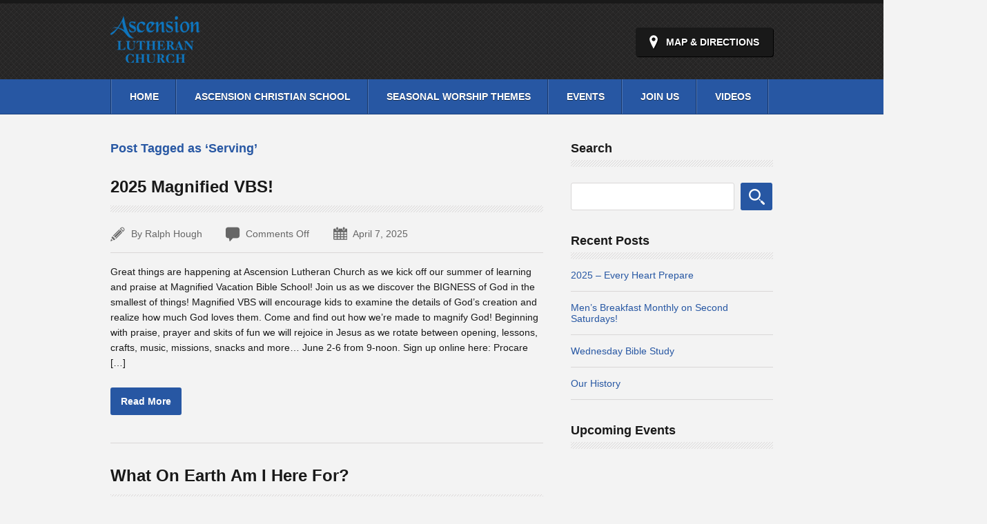

--- FILE ---
content_type: text/html; charset=UTF-8
request_url: https://ourdaphne.church/event-tags/serving/
body_size: 38724
content:
 <!DOCTYPE html>

<html>

<head>

<title>









Ascension Lutheran Church &#8211; LCMS &#8211; Daphne, AL&nbsp;|&nbsp;Serving
</title>

<link href='http://fonts.googleapis.com/css?family=Open+Sans+Condensed:300,700' rel='stylesheet' type='text/css'>

<meta name="viewport" content="width=device-width, user-scalable=no, initial-scale=1.0, minimum-scale=1.0, maximum-scale=1.0">

<meta http-equiv="Content-Type" content="text/html; charset=UTF-8">

<!--[if lt IE 9]>

	<script src="http://html5shim.googlecode.com/svn/trunk/html5.js"></script>

<![endif]-->

<!--[if lt IE 9]>

	<script src="http://css3-mediaqueries-js.googlecode.com/svn/trunk/css3-mediaqueries.js"></script>

<![endif]-->


<!--[if IE 7]>

	<link rel="stylesheet" type="text/css" href="https://ourdaphne.church/wp-content/themes/zion-churches-non-profits%20-%20Copy/css/ie7.css" media="screen">

<![endif]-->

<!--[if lte IE 6]>

	<script type="text/javascript" src="https://ourdaphne.church/wp-content/themes/zion-churches-non-profits%20-%20Copy/js/pngfix.js"></script>

	<script type="text/javascript" src="https://ourdaphne.church/wp-content/themes/zion-churches-non-profits%20-%20Copy/js/ie6.js"></script>

	<link rel="stylesheet" href="https://ourdaphne.church/wp-content/themes/zion-churches-non-profits%20-%20Copy/css/ie6.css" type="text/css">

<![endif]-->

<link rel="alternate" type="application/rss+xml" title="RSS 2.0" href="https://ourdaphne.church/feed/">

<link rel="pingback" href="https://ourdaphne.church/xmlrpc.php">



<meta name='robots' content='max-image-preview:large' />
	<style>img:is([sizes="auto" i], [sizes^="auto," i]) { contain-intrinsic-size: 3000px 1500px }</style>
	<link rel="alternate" type="application/rss+xml" title="Ascension Lutheran Church - LCMS - Daphne, AL &raquo; Serving Event Tag Feed" href="https://ourdaphne.church/event-tags/serving/feed/" />
<script type="text/javascript">
/* <![CDATA[ */
window._wpemojiSettings = {"baseUrl":"https:\/\/s.w.org\/images\/core\/emoji\/16.0.1\/72x72\/","ext":".png","svgUrl":"https:\/\/s.w.org\/images\/core\/emoji\/16.0.1\/svg\/","svgExt":".svg","source":{"concatemoji":"https:\/\/ourdaphne.church\/wp-includes\/js\/wp-emoji-release.min.js?ver=6.8.3"}};
/*! This file is auto-generated */
!function(s,n){var o,i,e;function c(e){try{var t={supportTests:e,timestamp:(new Date).valueOf()};sessionStorage.setItem(o,JSON.stringify(t))}catch(e){}}function p(e,t,n){e.clearRect(0,0,e.canvas.width,e.canvas.height),e.fillText(t,0,0);var t=new Uint32Array(e.getImageData(0,0,e.canvas.width,e.canvas.height).data),a=(e.clearRect(0,0,e.canvas.width,e.canvas.height),e.fillText(n,0,0),new Uint32Array(e.getImageData(0,0,e.canvas.width,e.canvas.height).data));return t.every(function(e,t){return e===a[t]})}function u(e,t){e.clearRect(0,0,e.canvas.width,e.canvas.height),e.fillText(t,0,0);for(var n=e.getImageData(16,16,1,1),a=0;a<n.data.length;a++)if(0!==n.data[a])return!1;return!0}function f(e,t,n,a){switch(t){case"flag":return n(e,"\ud83c\udff3\ufe0f\u200d\u26a7\ufe0f","\ud83c\udff3\ufe0f\u200b\u26a7\ufe0f")?!1:!n(e,"\ud83c\udde8\ud83c\uddf6","\ud83c\udde8\u200b\ud83c\uddf6")&&!n(e,"\ud83c\udff4\udb40\udc67\udb40\udc62\udb40\udc65\udb40\udc6e\udb40\udc67\udb40\udc7f","\ud83c\udff4\u200b\udb40\udc67\u200b\udb40\udc62\u200b\udb40\udc65\u200b\udb40\udc6e\u200b\udb40\udc67\u200b\udb40\udc7f");case"emoji":return!a(e,"\ud83e\udedf")}return!1}function g(e,t,n,a){var r="undefined"!=typeof WorkerGlobalScope&&self instanceof WorkerGlobalScope?new OffscreenCanvas(300,150):s.createElement("canvas"),o=r.getContext("2d",{willReadFrequently:!0}),i=(o.textBaseline="top",o.font="600 32px Arial",{});return e.forEach(function(e){i[e]=t(o,e,n,a)}),i}function t(e){var t=s.createElement("script");t.src=e,t.defer=!0,s.head.appendChild(t)}"undefined"!=typeof Promise&&(o="wpEmojiSettingsSupports",i=["flag","emoji"],n.supports={everything:!0,everythingExceptFlag:!0},e=new Promise(function(e){s.addEventListener("DOMContentLoaded",e,{once:!0})}),new Promise(function(t){var n=function(){try{var e=JSON.parse(sessionStorage.getItem(o));if("object"==typeof e&&"number"==typeof e.timestamp&&(new Date).valueOf()<e.timestamp+604800&&"object"==typeof e.supportTests)return e.supportTests}catch(e){}return null}();if(!n){if("undefined"!=typeof Worker&&"undefined"!=typeof OffscreenCanvas&&"undefined"!=typeof URL&&URL.createObjectURL&&"undefined"!=typeof Blob)try{var e="postMessage("+g.toString()+"("+[JSON.stringify(i),f.toString(),p.toString(),u.toString()].join(",")+"));",a=new Blob([e],{type:"text/javascript"}),r=new Worker(URL.createObjectURL(a),{name:"wpTestEmojiSupports"});return void(r.onmessage=function(e){c(n=e.data),r.terminate(),t(n)})}catch(e){}c(n=g(i,f,p,u))}t(n)}).then(function(e){for(var t in e)n.supports[t]=e[t],n.supports.everything=n.supports.everything&&n.supports[t],"flag"!==t&&(n.supports.everythingExceptFlag=n.supports.everythingExceptFlag&&n.supports[t]);n.supports.everythingExceptFlag=n.supports.everythingExceptFlag&&!n.supports.flag,n.DOMReady=!1,n.readyCallback=function(){n.DOMReady=!0}}).then(function(){return e}).then(function(){var e;n.supports.everything||(n.readyCallback(),(e=n.source||{}).concatemoji?t(e.concatemoji):e.wpemoji&&e.twemoji&&(t(e.twemoji),t(e.wpemoji)))}))}((window,document),window._wpemojiSettings);
/* ]]> */
</script>
<style id='wp-emoji-styles-inline-css' type='text/css'>

	img.wp-smiley, img.emoji {
		display: inline !important;
		border: none !important;
		box-shadow: none !important;
		height: 1em !important;
		width: 1em !important;
		margin: 0 0.07em !important;
		vertical-align: -0.1em !important;
		background: none !important;
		padding: 0 !important;
	}
</style>
<link rel='stylesheet' id='wp-block-library-css' href='https://ourdaphne.church/wp-includes/css/dist/block-library/style.min.css?ver=6.8.3' type='text/css' media='all' />
<style id='classic-theme-styles-inline-css' type='text/css'>
/*! This file is auto-generated */
.wp-block-button__link{color:#fff;background-color:#32373c;border-radius:9999px;box-shadow:none;text-decoration:none;padding:calc(.667em + 2px) calc(1.333em + 2px);font-size:1.125em}.wp-block-file__button{background:#32373c;color:#fff;text-decoration:none}
</style>
<style id='global-styles-inline-css' type='text/css'>
:root{--wp--preset--aspect-ratio--square: 1;--wp--preset--aspect-ratio--4-3: 4/3;--wp--preset--aspect-ratio--3-4: 3/4;--wp--preset--aspect-ratio--3-2: 3/2;--wp--preset--aspect-ratio--2-3: 2/3;--wp--preset--aspect-ratio--16-9: 16/9;--wp--preset--aspect-ratio--9-16: 9/16;--wp--preset--color--black: #000000;--wp--preset--color--cyan-bluish-gray: #abb8c3;--wp--preset--color--white: #ffffff;--wp--preset--color--pale-pink: #f78da7;--wp--preset--color--vivid-red: #cf2e2e;--wp--preset--color--luminous-vivid-orange: #ff6900;--wp--preset--color--luminous-vivid-amber: #fcb900;--wp--preset--color--light-green-cyan: #7bdcb5;--wp--preset--color--vivid-green-cyan: #00d084;--wp--preset--color--pale-cyan-blue: #8ed1fc;--wp--preset--color--vivid-cyan-blue: #0693e3;--wp--preset--color--vivid-purple: #9b51e0;--wp--preset--gradient--vivid-cyan-blue-to-vivid-purple: linear-gradient(135deg,rgba(6,147,227,1) 0%,rgb(155,81,224) 100%);--wp--preset--gradient--light-green-cyan-to-vivid-green-cyan: linear-gradient(135deg,rgb(122,220,180) 0%,rgb(0,208,130) 100%);--wp--preset--gradient--luminous-vivid-amber-to-luminous-vivid-orange: linear-gradient(135deg,rgba(252,185,0,1) 0%,rgba(255,105,0,1) 100%);--wp--preset--gradient--luminous-vivid-orange-to-vivid-red: linear-gradient(135deg,rgba(255,105,0,1) 0%,rgb(207,46,46) 100%);--wp--preset--gradient--very-light-gray-to-cyan-bluish-gray: linear-gradient(135deg,rgb(238,238,238) 0%,rgb(169,184,195) 100%);--wp--preset--gradient--cool-to-warm-spectrum: linear-gradient(135deg,rgb(74,234,220) 0%,rgb(151,120,209) 20%,rgb(207,42,186) 40%,rgb(238,44,130) 60%,rgb(251,105,98) 80%,rgb(254,248,76) 100%);--wp--preset--gradient--blush-light-purple: linear-gradient(135deg,rgb(255,206,236) 0%,rgb(152,150,240) 100%);--wp--preset--gradient--blush-bordeaux: linear-gradient(135deg,rgb(254,205,165) 0%,rgb(254,45,45) 50%,rgb(107,0,62) 100%);--wp--preset--gradient--luminous-dusk: linear-gradient(135deg,rgb(255,203,112) 0%,rgb(199,81,192) 50%,rgb(65,88,208) 100%);--wp--preset--gradient--pale-ocean: linear-gradient(135deg,rgb(255,245,203) 0%,rgb(182,227,212) 50%,rgb(51,167,181) 100%);--wp--preset--gradient--electric-grass: linear-gradient(135deg,rgb(202,248,128) 0%,rgb(113,206,126) 100%);--wp--preset--gradient--midnight: linear-gradient(135deg,rgb(2,3,129) 0%,rgb(40,116,252) 100%);--wp--preset--font-size--small: 13px;--wp--preset--font-size--medium: 20px;--wp--preset--font-size--large: 36px;--wp--preset--font-size--x-large: 42px;--wp--preset--spacing--20: 0.44rem;--wp--preset--spacing--30: 0.67rem;--wp--preset--spacing--40: 1rem;--wp--preset--spacing--50: 1.5rem;--wp--preset--spacing--60: 2.25rem;--wp--preset--spacing--70: 3.38rem;--wp--preset--spacing--80: 5.06rem;--wp--preset--shadow--natural: 6px 6px 9px rgba(0, 0, 0, 0.2);--wp--preset--shadow--deep: 12px 12px 50px rgba(0, 0, 0, 0.4);--wp--preset--shadow--sharp: 6px 6px 0px rgba(0, 0, 0, 0.2);--wp--preset--shadow--outlined: 6px 6px 0px -3px rgba(255, 255, 255, 1), 6px 6px rgba(0, 0, 0, 1);--wp--preset--shadow--crisp: 6px 6px 0px rgba(0, 0, 0, 1);}:where(.is-layout-flex){gap: 0.5em;}:where(.is-layout-grid){gap: 0.5em;}body .is-layout-flex{display: flex;}.is-layout-flex{flex-wrap: wrap;align-items: center;}.is-layout-flex > :is(*, div){margin: 0;}body .is-layout-grid{display: grid;}.is-layout-grid > :is(*, div){margin: 0;}:where(.wp-block-columns.is-layout-flex){gap: 2em;}:where(.wp-block-columns.is-layout-grid){gap: 2em;}:where(.wp-block-post-template.is-layout-flex){gap: 1.25em;}:where(.wp-block-post-template.is-layout-grid){gap: 1.25em;}.has-black-color{color: var(--wp--preset--color--black) !important;}.has-cyan-bluish-gray-color{color: var(--wp--preset--color--cyan-bluish-gray) !important;}.has-white-color{color: var(--wp--preset--color--white) !important;}.has-pale-pink-color{color: var(--wp--preset--color--pale-pink) !important;}.has-vivid-red-color{color: var(--wp--preset--color--vivid-red) !important;}.has-luminous-vivid-orange-color{color: var(--wp--preset--color--luminous-vivid-orange) !important;}.has-luminous-vivid-amber-color{color: var(--wp--preset--color--luminous-vivid-amber) !important;}.has-light-green-cyan-color{color: var(--wp--preset--color--light-green-cyan) !important;}.has-vivid-green-cyan-color{color: var(--wp--preset--color--vivid-green-cyan) !important;}.has-pale-cyan-blue-color{color: var(--wp--preset--color--pale-cyan-blue) !important;}.has-vivid-cyan-blue-color{color: var(--wp--preset--color--vivid-cyan-blue) !important;}.has-vivid-purple-color{color: var(--wp--preset--color--vivid-purple) !important;}.has-black-background-color{background-color: var(--wp--preset--color--black) !important;}.has-cyan-bluish-gray-background-color{background-color: var(--wp--preset--color--cyan-bluish-gray) !important;}.has-white-background-color{background-color: var(--wp--preset--color--white) !important;}.has-pale-pink-background-color{background-color: var(--wp--preset--color--pale-pink) !important;}.has-vivid-red-background-color{background-color: var(--wp--preset--color--vivid-red) !important;}.has-luminous-vivid-orange-background-color{background-color: var(--wp--preset--color--luminous-vivid-orange) !important;}.has-luminous-vivid-amber-background-color{background-color: var(--wp--preset--color--luminous-vivid-amber) !important;}.has-light-green-cyan-background-color{background-color: var(--wp--preset--color--light-green-cyan) !important;}.has-vivid-green-cyan-background-color{background-color: var(--wp--preset--color--vivid-green-cyan) !important;}.has-pale-cyan-blue-background-color{background-color: var(--wp--preset--color--pale-cyan-blue) !important;}.has-vivid-cyan-blue-background-color{background-color: var(--wp--preset--color--vivid-cyan-blue) !important;}.has-vivid-purple-background-color{background-color: var(--wp--preset--color--vivid-purple) !important;}.has-black-border-color{border-color: var(--wp--preset--color--black) !important;}.has-cyan-bluish-gray-border-color{border-color: var(--wp--preset--color--cyan-bluish-gray) !important;}.has-white-border-color{border-color: var(--wp--preset--color--white) !important;}.has-pale-pink-border-color{border-color: var(--wp--preset--color--pale-pink) !important;}.has-vivid-red-border-color{border-color: var(--wp--preset--color--vivid-red) !important;}.has-luminous-vivid-orange-border-color{border-color: var(--wp--preset--color--luminous-vivid-orange) !important;}.has-luminous-vivid-amber-border-color{border-color: var(--wp--preset--color--luminous-vivid-amber) !important;}.has-light-green-cyan-border-color{border-color: var(--wp--preset--color--light-green-cyan) !important;}.has-vivid-green-cyan-border-color{border-color: var(--wp--preset--color--vivid-green-cyan) !important;}.has-pale-cyan-blue-border-color{border-color: var(--wp--preset--color--pale-cyan-blue) !important;}.has-vivid-cyan-blue-border-color{border-color: var(--wp--preset--color--vivid-cyan-blue) !important;}.has-vivid-purple-border-color{border-color: var(--wp--preset--color--vivid-purple) !important;}.has-vivid-cyan-blue-to-vivid-purple-gradient-background{background: var(--wp--preset--gradient--vivid-cyan-blue-to-vivid-purple) !important;}.has-light-green-cyan-to-vivid-green-cyan-gradient-background{background: var(--wp--preset--gradient--light-green-cyan-to-vivid-green-cyan) !important;}.has-luminous-vivid-amber-to-luminous-vivid-orange-gradient-background{background: var(--wp--preset--gradient--luminous-vivid-amber-to-luminous-vivid-orange) !important;}.has-luminous-vivid-orange-to-vivid-red-gradient-background{background: var(--wp--preset--gradient--luminous-vivid-orange-to-vivid-red) !important;}.has-very-light-gray-to-cyan-bluish-gray-gradient-background{background: var(--wp--preset--gradient--very-light-gray-to-cyan-bluish-gray) !important;}.has-cool-to-warm-spectrum-gradient-background{background: var(--wp--preset--gradient--cool-to-warm-spectrum) !important;}.has-blush-light-purple-gradient-background{background: var(--wp--preset--gradient--blush-light-purple) !important;}.has-blush-bordeaux-gradient-background{background: var(--wp--preset--gradient--blush-bordeaux) !important;}.has-luminous-dusk-gradient-background{background: var(--wp--preset--gradient--luminous-dusk) !important;}.has-pale-ocean-gradient-background{background: var(--wp--preset--gradient--pale-ocean) !important;}.has-electric-grass-gradient-background{background: var(--wp--preset--gradient--electric-grass) !important;}.has-midnight-gradient-background{background: var(--wp--preset--gradient--midnight) !important;}.has-small-font-size{font-size: var(--wp--preset--font-size--small) !important;}.has-medium-font-size{font-size: var(--wp--preset--font-size--medium) !important;}.has-large-font-size{font-size: var(--wp--preset--font-size--large) !important;}.has-x-large-font-size{font-size: var(--wp--preset--font-size--x-large) !important;}
:where(.wp-block-post-template.is-layout-flex){gap: 1.25em;}:where(.wp-block-post-template.is-layout-grid){gap: 1.25em;}
:where(.wp-block-columns.is-layout-flex){gap: 2em;}:where(.wp-block-columns.is-layout-grid){gap: 2em;}
:root :where(.wp-block-pullquote){font-size: 1.5em;line-height: 1.6;}
</style>
<link rel='stylesheet' id='srzfb-site-css' href='http://ourdaphne.church/wp-content/plugins/srizon-facebook-video-gallery/resources/css/site.css?ver=1.0' type='text/css' media='all' />
<link rel='stylesheet' id='stylesheet-css' href='https://ourdaphne.church/wp-content/themes/zion-churches-non-profits%20-%20Copy/style.css?ver=6.8.3' type='text/css' media='all' />
<link rel='stylesheet' id='nivo-style-css' href='https://ourdaphne.church/wp-content/themes/zion-churches-non-profits%20-%20Copy/css/slider/nivo-slider.css?ver=6.8.3' type='text/css' media='all' />
<link rel='stylesheet' id='nivo-default-css' href='https://ourdaphne.church/wp-content/themes/zion-churches-non-profits%20-%20Copy/css/slider/default/default.css?ver=6.8.3' type='text/css' media='all' />
<link rel='stylesheet' id='medialelemets-css' href='https://ourdaphne.church/wp-content/themes/zion-churches-non-profits%20-%20Copy/mediaelement/mediaelementplayer.css?ver=6.8.3' type='text/css' media='all' />
<script type="text/javascript" src="https://ourdaphne.church/wp-includes/js/jquery/jquery.min.js?ver=3.7.1" id="jquery-core-js"></script>
<script type="text/javascript" src="https://ourdaphne.church/wp-includes/js/jquery/jquery-migrate.min.js?ver=3.4.1" id="jquery-migrate-js"></script>
<script type="text/javascript" src="http://ourdaphne.church/wp-content/plugins/srizon-facebook-video-gallery/resources/js/site.js?ver=1.0" id="srzfb-site-js"></script>
<script type="text/javascript" src="https://ourdaphne.church/wp-content/themes/zion-churches-non-profits%20-%20Copy/js/jquery.nivo.slider.pack.js?ver=6.8.3" id="nivo-js"></script>
<script type="text/javascript" src="https://ourdaphne.church/wp-content/themes/zion-churches-non-profits%20-%20Copy/js/main.js?ver=6.8.3" id="main-js"></script>
<script type="text/javascript" src="https://ourdaphne.church/wp-content/themes/zion-churches-non-profits%20-%20Copy/mediaelement/mediaelement-and-player.min.js?ver=6.8.3" id="media-js"></script>
<link rel="https://api.w.org/" href="https://ourdaphne.church/wp-json/" /><link rel="EditURI" type="application/rsd+xml" title="RSD" href="https://ourdaphne.church/xmlrpc.php?rsd" />
<meta name="generator" content="WordPress 6.8.3" />
<meta name="generator" content="church-wp 1.0" />
<meta name="generator" content="church Framework Version 1.0.7" />
<link href="https://ourdaphne.church/wp-content/themes/zion-churches-non-profits%20-%20Copy/styles/blue.css" rel="stylesheet" />
<link href="https://ourdaphne.church/wp-content/themes/zion-churches-non-profits%20-%20Copy/custom.css" rel="stylesheet" type="text/css" />
<style type="text/css">
button {
	background-color: #2757a3;

	font-size:14px;

	color:#fff;

	line-height:22px;

	text-transform:uppercase;

	font-weight:bold;

	text-shadow: 1px 1px 1px #000;

	padding:10px 44px 10px 44px;

        border-radius: 3px;
        moz-border-radius: 3px;
        webkit-border-radius: 3px;
        border: none;
        cursor:pointer;
	margin-top:35px;
}
</style>
<link rel="icon" href="https://ourdaphne.church/wp-content/uploads/2017/04/FB_Icon-150x150.png" sizes="32x32" />
<link rel="icon" href="https://ourdaphne.church/wp-content/uploads/2017/04/FB_Icon-200x200.png" sizes="192x192" />
<link rel="apple-touch-icon" href="https://ourdaphne.church/wp-content/uploads/2017/04/FB_Icon-200x200.png" />
<meta name="msapplication-TileImage" content="https://ourdaphne.church/wp-content/uploads/2017/04/FB_Icon.png" />

</head>

<body>

<section class="wrapper">

<!-- start header -->

<header id="header">

  	<section class="box">

    		<!-- logo -->

    		<section id="logo">

            		<div><span><a href="https://ourdaphne.church" title="Ascension Lutheran Church &#8211; LCMS &#8211; Daphne, AL"><img src="http://ourdaphne.church/wp-content/church_uploads/4-ASC_logo_smaller.png" alt="logo" /></a></span></div>

      		</section>

      		<!-- logo -->

      		<a href="http://maps.google.com/?q=8888 Co Rd 64, Daphne, AL 36526" title="get directions" target="_blank" class="location">Map &amp; Directions</a>
    	</section>

</header>

<!-- end header -->

<!-- start navigation -->

<nav id="navigation">

	<section class="box">
		<section class="style-select">
        	<ul id="header-menu-links" class="menu"><li id="menu-item-28" class="menu-item menu-item-type-post_type menu-item-object-page menu-item-home menu-item-has-children menu-item-28"><a href="https://ourdaphne.church/">Home</a>
<ul class="sub-menu">
	<li id="menu-item-1295" class="menu-item menu-item-type-post_type menu-item-object-page menu-item-1295"><a href="https://ourdaphne.church/welcome-to-ascension/">Welcome to Ascension</a></li>
	<li id="menu-item-1312" class="menu-item menu-item-type-post_type menu-item-object-post menu-item-1312"><a href="https://ourdaphne.church/our-history/">Our History</a></li>
	<li id="menu-item-1300" class="menu-item menu-item-type-post_type menu-item-object-page menu-item-1300"><a href="https://ourdaphne.church/welcome-to-ascension/what-we-believe/">What we Believe</a></li>
	<li id="menu-item-1557" class="menu-item menu-item-type-post_type menu-item-object-page menu-item-1557"><a href="https://ourdaphne.church/who-we-serve/">Who We Serve</a></li>
	<li id="menu-item-26" class="menu-item menu-item-type-post_type menu-item-object-page menu-item-26"><a href="https://ourdaphne.church/staff/">Staff</a></li>
</ul>
</li>
<li id="menu-item-1474" class="menu-item menu-item-type-post_type menu-item-object-page menu-item-1474"><a href="https://ourdaphne.church/ascension-christian-school/">Ascension Christian School</a></li>
<li id="menu-item-2181" class="menu-item menu-item-type-post_type menu-item-object-page menu-item-has-children menu-item-2181"><a href="https://ourdaphne.church/2020-summer/">Seasonal Worship Themes</a>
<ul class="sub-menu">
	<li id="menu-item-2993" class="menu-item menu-item-type-post_type menu-item-object-post menu-item-2993"><a href="https://ourdaphne.church/?p=2988">Midweek Lent 2024 – Eyes On Jesus</a></li>
	<li id="menu-item-2951" class="menu-item menu-item-type-post_type menu-item-object-page menu-item-2951"><a href="https://ourdaphne.church/2023-christmas-week-schedule/">2023 Christmas Week Schedule</a></li>
	<li id="menu-item-2945" class="menu-item menu-item-type-post_type menu-item-object-page menu-item-2945"><a href="https://ourdaphne.church/peace-came-to-earth/">Advent 2023 – Peace Came to Earth</a></li>
	<li id="menu-item-2614" class="menu-item menu-item-type-post_type menu-item-object-page menu-item-2614"><a href="https://ourdaphne.church/this-i-my-son/">Advent 2022 – “This I My Son”</a></li>
	<li id="menu-item-1468" class="menu-item menu-item-type-post_type menu-item-object-page menu-item-has-children menu-item-1468"><a href="https://ourdaphne.church/return-from-exile/">Lent</a>
	<ul class="sub-menu">
		<li id="menu-item-2075" class="menu-item menu-item-type-post_type menu-item-object-page menu-item-2075"><a href="https://ourdaphne.church/eyewitnesses-of-the-passion/">2021 Eyewitnesses of the Passion</a></li>
		<li id="menu-item-1792" class="menu-item menu-item-type-post_type menu-item-object-page menu-item-1792"><a href="https://ourdaphne.church/our-father-in-heaven/">2020 Our Father in Heaven…</a></li>
		<li id="menu-item-1525" class="menu-item menu-item-type-post_type menu-item-object-page menu-item-1525"><a href="https://ourdaphne.church/return-from-exile-2/">2019 Return From Exile</a></li>
	</ul>
</li>
</ul>
</li>
<li id="menu-item-91" class="menu-item menu-item-type-post_type menu-item-object-page menu-item-has-children menu-item-91"><a href="https://ourdaphne.church/events/">Events</a>
<ul class="sub-menu">
	<li id="menu-item-3192" class="menu-item menu-item-type-post_type menu-item-object-post menu-item-3192"><a href="https://ourdaphne.church/mens-breakfast-july-13/">Men’s Breakfast December</a></li>
	<li id="menu-item-1962" class="menu-item menu-item-type-post_type menu-item-object-page menu-item-1962"><a href="https://ourdaphne.church/read-through-the-bible-in-a-year/">Read Through the Bible in a Year!</a></li>
</ul>
</li>
<li id="menu-item-47" class="menu-item menu-item-type-post_type menu-item-object-page menu-item-has-children menu-item-47"><a href="https://ourdaphne.church/join-us/">Join Us</a>
<ul class="sub-menu">
	<li id="menu-item-1531" class="menu-item menu-item-type-post_type menu-item-object-page menu-item-1531"><a href="https://ourdaphne.church/mens-breakfast/">Men’s Breakfast</a></li>
	<li id="menu-item-1768" class="menu-item menu-item-type-post_type menu-item-object-page menu-item-1768"><a href="https://ourdaphne.church/youth-ministry-resource/">Youth Ministry Resource</a></li>
	<li id="menu-item-236" class="menu-item menu-item-type-post_type menu-item-object-page menu-item-has-children menu-item-236"><a href="https://ourdaphne.church/bible-study/">Bible Study</a>
	<ul class="sub-menu">
		<li id="menu-item-1324" class="menu-item menu-item-type-post_type menu-item-object-page menu-item-1324"><a href="https://ourdaphne.church/bible-study/discover-ascension/">Discover Ascension</a></li>
		<li id="menu-item-2865" class="menu-item menu-item-type-post_type menu-item-object-page menu-item-2865"><a href="https://ourdaphne.church/confirmation/">Confirmation</a></li>
		<li id="menu-item-2856" class="menu-item menu-item-type-post_type menu-item-object-post menu-item-2856"><a href="https://ourdaphne.church/wednesday-bible-study/">Wednesday Bible Study</a></li>
		<li id="menu-item-238" class="menu-item menu-item-type-post_type menu-item-object-page menu-item-238"><a href="https://ourdaphne.church/bible-study/bible-study-sunday/">Children and Adult Bible Study on Sundays</a></li>
	</ul>
</li>
	<li id="menu-item-2688" class="menu-item menu-item-type-post_type menu-item-object-page menu-item-2688"><a href="https://ourdaphne.church/bulletin/">Bulletin</a></li>
</ul>
</li>
<li id="menu-item-1761" class="menu-item menu-item-type-custom menu-item-object-custom menu-item-1761"><a href="https://www.facebook.com/CoastalLutheran/videos/">Videos</a></li>
</ul>		</section>
    	</section>

</nav>

<!-- end navigation -->
<!-- start container -->

<section id="container">

	<section class="box">

    	<!-- start leftcol -->

        <section id="leftcol">

	<h3 class="result-heading">Post Tagged as &lsquo;Serving&rsquo;</h3>

        
            <article class="post listing">

                <section class="title">

                	<h2 class="post-title"><a href="https://ourdaphne.church/event/2025-magnified-vbs/">2025 Magnified VBS!</a></h2>

                </section>

                
                <section class="meta">

                	<ul>

                    	<li class="author">By Ralph Hough</li>

                        <li class="comments-count"><span>Comments Off<span class="screen-reader-text"> on 2025 Magnified VBS!</span></span></li>

                        <li class="date">April 7, 2025</li>

                    </ul>
		    <div class="clear"></div>
                </section>

		<div class="clear"></div>

                <section class="entry">

                    <p>Great things are happening at Ascension Lutheran Church as we kick off our summer of learning and praise at Magnified Vacation Bible School! Join us as we discover the BIGNESS of God in the smallest of things! Magnified VBS will encourage kids to examine the details of God&#8217;s creation and realize how much God loves them. Come and find out how we&#8217;re made to magnify God! Beginning with praise, prayer and skits of fun we will rejoice in Jesus as we rotate between opening, lessons, crafts, music, missions, snacks and more&#8230; June 2-6 from 9-noon. Sign up online here: Procare [&hellip;]</p>

                    <span class="more"><a href="https://ourdaphne.church/event/2025-magnified-vbs/" title="Read More">Read More</a></span>

                </section>

            </article>

            <!-- post1 -->

            
            <article class="post listing">

                <section class="title">

                	<h2 class="post-title"><a href="https://ourdaphne.church/event/what-on-earth-am-i-here-for-2/">What On Earth Am I Here For?</a></h2>

                </section>

                <img src="https://ourdaphne.church/wp-content/uploads/2022/06/Purpose-Driven-What-on-Earth-Am-I-Here-For-lg-950x1526.png" class="attachment-post-thumbnail size-post-thumbnail wp-post-image" alt="" decoding="async" fetchpriority="high" srcset="https://ourdaphne.church/wp-content/uploads/2022/06/Purpose-Driven-What-on-Earth-Am-I-Here-For-lg-950x1526.png 950w, https://ourdaphne.church/wp-content/uploads/2022/06/Purpose-Driven-What-on-Earth-Am-I-Here-For-lg-187x300.png 187w, https://ourdaphne.church/wp-content/uploads/2022/06/Purpose-Driven-What-on-Earth-Am-I-Here-For-lg-637x1024.png 637w, https://ourdaphne.church/wp-content/uploads/2022/06/Purpose-Driven-What-on-Earth-Am-I-Here-For-lg-768x1234.png 768w, https://ourdaphne.church/wp-content/uploads/2022/06/Purpose-Driven-What-on-Earth-Am-I-Here-For-lg-956x1536.png 956w, https://ourdaphne.church/wp-content/uploads/2022/06/Purpose-Driven-What-on-Earth-Am-I-Here-For-lg-1275x2048.png 1275w, https://ourdaphne.church/wp-content/uploads/2022/06/Purpose-Driven-What-on-Earth-Am-I-Here-For-lg-1x1.png 1w" sizes="(max-width: 950px) 100vw, 950px" />
                <section class="meta">

                	<ul>

                    	<li class="author">By Ralph Hough</li>

                        <li class="comments-count"><span>Comments Off<span class="screen-reader-text"> on What On Earth Am I Here For?</span></span></li>

                        <li class="date">October 3, 2022</li>

                    </ul>
		    <div class="clear"></div>
                </section>

		<div class="clear"></div>

                <section class="entry">

                    <p>Beginning September 11, 2022 we will begin our Purpose Driven Life campaign. You are invited to this 7 week series that includes weekly small groups, sermon series, 40 Day Sunday Morning Adult Bible study, devotional and study guides&#8230; we welcome you and give you the opportunity to invite a friend to join you as you join us to celebrate God&#8217;s goodness to HIs Church in Jesus Christ! You can call the office for more information and to be in a small group: 251-626-7500</p>

                    <span class="more"><a href="https://ourdaphne.church/event/what-on-earth-am-i-here-for-2/" title="Read More">Read More</a></span>

                </section>

            </article>

            <!-- post1 -->

            
            <article class="post listing">

                <section class="title">

                	<h2 class="post-title"><a href="https://ourdaphne.church/event/what-on-earth-am-i-here-for/">What On Earth Am I Here For</a></h2>

                </section>

                <img src="https://ourdaphne.church/wp-content/uploads/2021/07/What_On_Earth_Am_I_Here_For_BookRoots-Logo-CMYK-950x1112.png" class="attachment-post-thumbnail size-post-thumbnail wp-post-image" alt="" decoding="async" srcset="https://ourdaphne.church/wp-content/uploads/2021/07/What_On_Earth_Am_I_Here_For_BookRoots-Logo-CMYK-950x1112.png 950w, https://ourdaphne.church/wp-content/uploads/2021/07/What_On_Earth_Am_I_Here_For_BookRoots-Logo-CMYK-256x300.png 256w, https://ourdaphne.church/wp-content/uploads/2021/07/What_On_Earth_Am_I_Here_For_BookRoots-Logo-CMYK-875x1024.png 875w, https://ourdaphne.church/wp-content/uploads/2021/07/What_On_Earth_Am_I_Here_For_BookRoots-Logo-CMYK-768x899.png 768w, https://ourdaphne.church/wp-content/uploads/2021/07/What_On_Earth_Am_I_Here_For_BookRoots-Logo-CMYK-1313x1536.png 1313w, https://ourdaphne.church/wp-content/uploads/2021/07/What_On_Earth_Am_I_Here_For_BookRoots-Logo-CMYK-1x1.png 1w, https://ourdaphne.church/wp-content/uploads/2021/07/What_On_Earth_Am_I_Here_For_BookRoots-Logo-CMYK.png 1705w" sizes="(max-width: 950px) 100vw, 950px" />
                <section class="meta">

                	<ul>

                    	<li class="author">By Ralph Hough</li>

                        <li class="comments-count"><span>Comments Off<span class="screen-reader-text"> on What On Earth Am I Here For</span></span></li>

                        <li class="date">July 26, 2021</li>

                    </ul>
		    <div class="clear"></div>
                </section>

		<div class="clear"></div>

                <section class="entry">

                    <p>That is a great question! Many people ask that question everyday and proceed to search high and low to find out the true meaning of life and our existence in the world today! Fortunately, God’s people know the answer to that lie in our relationship to God through our Lord Jesus Christ. The Purpose Driven Life book and campaign that Ascension will begin on September 19 will lead us on a 40-day journey of deepening our understanding of “What On Earth Am I Here For?” Sign up for small groups begins on August 15. Susan Dube has graciously offered to [&hellip;]</p>

                    <span class="more"><a href="https://ourdaphne.church/event/what-on-earth-am-i-here-for/" title="Read More">Read More</a></span>

                </section>

            </article>

            <!-- post1 -->

            
            <article class="post listing">

                <section class="title">

                	<h2 class="post-title"><a href="https://ourdaphne.church/event/i-am-a-church-member/">I Am A Church Member</a></h2>

                </section>

                <img src="https://ourdaphne.church/wp-content/uploads/2019/08/IAMACHURCHMEMBER-950x468.png" class="attachment-post-thumbnail size-post-thumbnail wp-post-image" alt="" decoding="async" srcset="https://ourdaphne.church/wp-content/uploads/2019/08/IAMACHURCHMEMBER-950x468.png 950w, https://ourdaphne.church/wp-content/uploads/2019/08/IAMACHURCHMEMBER-300x148.png 300w, https://ourdaphne.church/wp-content/uploads/2019/08/IAMACHURCHMEMBER-768x378.png 768w, https://ourdaphne.church/wp-content/uploads/2019/08/IAMACHURCHMEMBER-1024x504.png 1024w, https://ourdaphne.church/wp-content/uploads/2019/08/IAMACHURCHMEMBER-2x1.png 2w" sizes="(max-width: 950px) 100vw, 950px" />
                <section class="meta">

                	<ul>

                    	<li class="author">By Ralph Hough</li>

                        <li class="comments-count"><span>Comments Off<span class="screen-reader-text"> on I Am A Church Member</span></span></li>

                        <li class="date">August 29, 2019</li>

                    </ul>
		    <div class="clear"></div>
                </section>

		<div class="clear"></div>

                <section class="entry">

                    <p>NEW! Beginning September 8 Ascension Lutheran will do a 6-week campaign: “I Am A Church Member”. This is a series of messages that is based on and coincides with the book of the same name: I Am A Church Member. Every member will get a copy to read and hopefully be a part of a small group for 6 weeks (meeting once a week). Sunday morning themes will follow the chapters of the book (only 79 pages) and small groups will gather in homes, meet at church or wherever groups decide. A person could host a group in their home [&hellip;]</p>

                    <span class="more"><a href="https://ourdaphne.church/event/i-am-a-church-member/" title="Read More">Read More</a></span>

                </section>

            </article>

            <!-- post1 -->

            
            <!-- pagination -->



             
            <!-- pagination -->

        </section>

        <!-- end leftcol -->

        <!-- start rightcol -->

        <aside id="rightcol">

        	
<section id="search-2" class="widget widget_search"><h4>Search</h4><form role="search" method="get" id="searchform" class="searchform" action="https://ourdaphne.church/">
				<div>
					<label class="screen-reader-text" for="s">Search for:</label>
					<input type="text" value="" name="s" id="s" />
					<input type="submit" id="searchsubmit" value="Search" />
				</div>
			</form></section>
		<section id="recent-posts-2" class="widget widget_recent_entries">
		<h4>Recent Posts</h4>
		<ul>
											<li>
					<a href="https://ourdaphne.church/2025-every-heart-prepare/">2025 &#8211; Every Heart Prepare</a>
									</li>
											<li>
					<a href="https://ourdaphne.church/mens-breakfast-july-13/">Men&#8217;s Breakfast Monthly on Second Saturdays!</a>
									</li>
											<li>
					<a href="https://ourdaphne.church/wednesday-bible-study/">Wednesday Bible Study</a>
									</li>
											<li>
					<a href="https://ourdaphne.church/our-history/">Our History</a>
									</li>
					</ul>

		</section><section id="recent_events-5" class="widget Widget_Recent_Events"><h4>Upcoming Events</h4><ul></ul></section>
        </aside>

        <!-- end rightcol -->

    	<div class="clear"></div>

    </section>

</section>

<!-- end container -->

</section>

<!-- start footer -->

<footer id="footer">

	<section class="box">

    	<span class="gray">&copy; Ascension Lutheran Church &#8211; LCMS &#8211; Daphne, AL</span>

    	<ul id="footer-menu-links" class="menu"><li id="menu-item-196" class="menu-item menu-item-type-post_type menu-item-object-page menu-item-home menu-item-196"><a href="https://ourdaphne.church/">Home</a></li>
<li id="menu-item-1257" class="menu-item menu-item-type-custom menu-item-object-custom menu-item-1257"><a href="http://www.facebook.com/CoastalLutheran/">Facebook</a></li>
<li id="menu-item-1760" class="menu-item menu-item-type-custom menu-item-object-custom menu-item-1760"><a href="https://www.facebook.com/CoastalLutheran/videos/">Videos</a></li>
<li id="menu-item-193" class="menu-item menu-item-type-post_type menu-item-object-page menu-item-193"><a href="https://ourdaphne.church/join-us/">Join Us</a></li>
<li id="menu-item-194" class="menu-item menu-item-type-post_type menu-item-object-page menu-item-194"><a href="https://ourdaphne.church/staff/">Staff</a></li>
<li id="menu-item-190" class="menu-item menu-item-type-post_type menu-item-object-page menu-item-190"><a href="https://ourdaphne.church/events/">Events</a></li>
<li id="menu-item-2689" class="menu-item menu-item-type-post_type menu-item-object-page menu-item-2689"><a href="https://ourdaphne.church/bulletin/">Bulletin</a></li>
<li id="menu-item-197" class="menu-item menu-item-type-custom menu-item-object-custom menu-item-197"><a href="http://ourdaphne.church/wp-content/uploads/2025/10/October-Newsletter-pdf.pdf">Newsletter</a></li>
</ul>
    	<div class="clear"></div>

    </section>

</footer>

<!-- end footer -->

<script type="speculationrules">
{"prefetch":[{"source":"document","where":{"and":[{"href_matches":"\/*"},{"not":{"href_matches":["\/wp-*.php","\/wp-admin\/*","\/wp-content\/uploads\/*","\/wp-content\/*","\/wp-content\/plugins\/*","\/wp-content\/themes\/zion-churches-non-profits%20-%20Copy\/*","\/*\\?(.+)"]}},{"not":{"selector_matches":"a[rel~=\"nofollow\"]"}},{"not":{"selector_matches":".no-prefetch, .no-prefetch a"}}]},"eagerness":"conservative"}]}
</script>






</body>

</html>